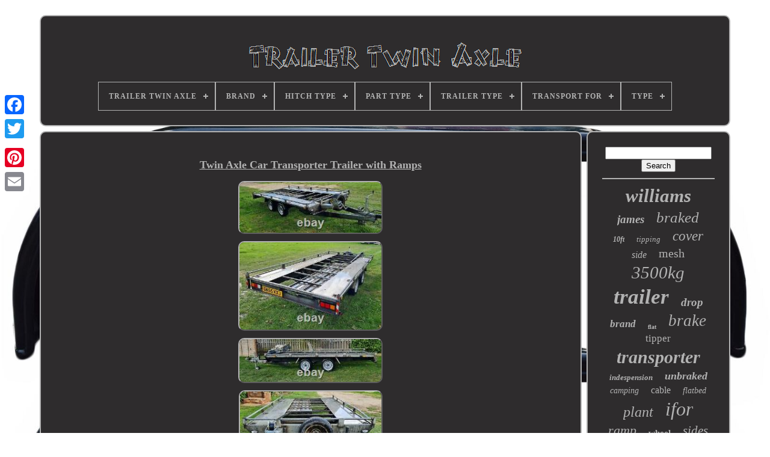

--- FILE ---
content_type: text/html
request_url: https://trailertwinaxle.com/en/twin-axle-car-transporter-trailer-with-ramps.htm
body_size: 4824
content:
	 


<!doctype  html>		  
	 <html> 	

 
	<head> 


	

<title>
	  Twin Axle Car Transporter Trailer With Ramps   

 
	</title>
  
			 <link  type='image/png'  rel='icon' href='https://trailertwinaxle.com/favicon.png'>  	
	 <meta	http-equiv='content-type' content='text/html; charset=UTF-8'>	  
 
	 	<meta content='width=device-width, initial-scale=1' name='viewport'>   	  
	
	

	
	<link	rel='stylesheet' href='https://trailertwinaxle.com/kiror.css' type='text/css'>    	
	  <link  href='https://trailertwinaxle.com/junyxyn.css' rel='stylesheet'   type='text/css'> 


	

	 
  	<script  type='text/javascript' src='https://code.jquery.com/jquery-latest.min.js'>	</script>	

 	

	 <script  src='https://trailertwinaxle.com/jago.js'  type='text/javascript'>


</script>
 
	 <script src='https://trailertwinaxle.com/wuwuru.js'  type='text/javascript'>
 			</script>
	
		
  <script type='text/javascript'   async src='https://trailertwinaxle.com/picutemyne.js'> 	
	 </script> 


	<script async  type='text/javascript'  src='https://trailertwinaxle.com/tulinyc.js'>     </script>    
	
	


  <script   type='text/javascript'>   var a2a_config = a2a_config || {};a2a_config.no_3p = 1;		
</script>
			 

	
	 <script type='text/javascript'>

 
	window.onload = function ()
	{
		rebybyqejo('fekogi', 'Search', 'https://trailertwinaxle.com/en/search.php');
		zysu("qovaqyr.php","ynfw", "Twin Axle Car Transporter Trailer With Ramps");
		
		
	}
		

</script> 	
  
 </head>		
  	
 	
  <body data-id='304193049843'>	




	
<div style='left:0px; top:150px;' class='a2a_kit a2a_kit_size_32 a2a_floating_style a2a_vertical_style'>  	
		
	<a class='a2a_button_facebook'>

	 </a> 
		
		  		<a   class='a2a_button_twitter'> 
</a>	  	 		
		 <a  class='a2a_button_google_plus'> </a> 




 		 	
		
<a	class='a2a_button_pinterest'>	
 </a>

 
  
		 
<a   class='a2a_button_email'>
</a>	  
	 
 		</div>

	

<div	id='hyhotapuv'> 
  	  	 
		 <div   id='jisuzi'> 	


	 	   
			 
 	
<!--**********************************************************************************************************************************************-->
<a href='https://trailertwinaxle.com/en/'><img src='https://trailertwinaxle.com/en/trailer-twin-axle.gif' alt='Trailer Twin Axle'></a>	

			
<div id='noberuwapu' class='align-center'>
<ul>
<li class='has-sub'><a href='https://trailertwinaxle.com/en/'><span>Trailer Twin Axle</span></a>
<ul>
	<li><a href='https://trailertwinaxle.com/en/all-items-trailer-twin-axle.htm'><span>All items</span></a></li>
	<li><a href='https://trailertwinaxle.com/en/recent-items-trailer-twin-axle.htm'><span>Recent items</span></a></li>
	<li><a href='https://trailertwinaxle.com/en/top-items-trailer-twin-axle.htm'><span>Top items</span></a></li>
	<li><a href='https://trailertwinaxle.com/en/recent-videos-trailer-twin-axle.htm'><span>Recent videos</span></a></li>
</ul>
</li>

<li class='has-sub'><a href='https://trailertwinaxle.com/en/brand/'><span>Brand</span></a>
<ul>
	<li><a href='https://trailertwinaxle.com/en/brand/ab-tools.htm'><span>Ab Tools (37)</span></a></li>
	<li><a href='https://trailertwinaxle.com/en/brand/bateson.htm'><span>Bateson (44)</span></a></li>
	<li><a href='https://trailertwinaxle.com/en/brand/boro.htm'><span>Boro (21)</span></a></li>
	<li><a href='https://trailertwinaxle.com/en/brand/brenderup.htm'><span>Brenderup (41)</span></a></li>
	<li><a href='https://trailertwinaxle.com/en/brand/brian-james.htm'><span>Brian James (90)</span></a></li>
	<li><a href='https://trailertwinaxle.com/en/brand/brl.htm'><span>Brl (55)</span></a></li>
	<li><a href='https://trailertwinaxle.com/en/brand/debon.htm'><span>Debon (67)</span></a></li>
	<li><a href='https://trailertwinaxle.com/en/brand/faro-trailers.htm'><span>Faro Trailers (76)</span></a></li>
	<li><a href='https://trailertwinaxle.com/en/brand/graham-edwards.htm'><span>Graham Edwards (33)</span></a></li>
	<li><a href='https://trailertwinaxle.com/en/brand/ifor-williams.htm'><span>Ifor Williams (366)</span></a></li>
	<li><a href='https://trailertwinaxle.com/en/brand/indespension.htm'><span>Indespension (101)</span></a></li>
	<li><a href='https://trailertwinaxle.com/en/brand/lorries.htm'><span>Lorries (42)</span></a></li>
	<li><a href='https://trailertwinaxle.com/en/brand/martz.htm'><span>Martz (31)</span></a></li>
	<li><a href='https://trailertwinaxle.com/en/brand/maypole.htm'><span>Maypole (31)</span></a></li>
	<li><a href='https://trailertwinaxle.com/en/brand/niewiadow.htm'><span>Niewiadow (314)</span></a></li>
	<li><a href='https://trailertwinaxle.com/en/brand/parnells.htm'><span>Parnells (49)</span></a></li>
	<li><a href='https://trailertwinaxle.com/en/brand/rbl.htm'><span>Rbl (125)</span></a></li>
	<li><a href='https://trailertwinaxle.com/en/brand/temared.htm'><span>Temared (196)</span></a></li>
	<li><a href='https://trailertwinaxle.com/en/brand/tickners.htm'><span>Tickners (82)</span></a></li>
	<li><a href='https://trailertwinaxle.com/en/brand/wychavon-trailers.htm'><span>Wychavon Trailers (74)</span></a></li>
	<li><a href='https://trailertwinaxle.com/en/recent-items-trailer-twin-axle.htm'>Other (2165)</a></li>
</ul>
</li>

<li class='has-sub'><a href='https://trailertwinaxle.com/en/hitch-type/'><span>Hitch Type</span></a>
<ul>
	<li><a href='https://trailertwinaxle.com/en/hitch-type/50mm-ball.htm'><span>50mm Ball (5)</span></a></li>
	<li><a href='https://trailertwinaxle.com/en/hitch-type/ball.htm'><span>Ball (6)</span></a></li>
	<li><a href='https://trailertwinaxle.com/en/hitch-type/ball-hitch.htm'><span>Ball Hitch (46)</span></a></li>
	<li><a href='https://trailertwinaxle.com/en/hitch-type/bumper-pull.htm'><span>Bumper Pull (102)</span></a></li>
	<li><a href='https://trailertwinaxle.com/en/hitch-type/cast-hitch.htm'><span>Cast Hitch (4)</span></a></li>
	<li><a href='https://trailertwinaxle.com/en/hitch-type/drawbar-eye-and-pin.htm'><span>Drawbar Eye And Pin (4)</span></a></li>
	<li><a href='https://trailertwinaxle.com/en/hitch-type/eye.htm'><span>Eye (2)</span></a></li>
	<li><a href='https://trailertwinaxle.com/en/hitch-type/gooseneck.htm'><span>Gooseneck (4)</span></a></li>
	<li><a href='https://trailertwinaxle.com/en/hitch-type/no-hitch-included.htm'><span>No Hitch Included (7)</span></a></li>
	<li><a href='https://trailertwinaxle.com/en/hitch-type/pressed-steel-hitch.htm'><span>Pressed Steel Hitch (3)</span></a></li>
	<li><a href='https://trailertwinaxle.com/en/hitch-type/swivel-hitch.htm'><span>Swivel Hitch (5)</span></a></li>
	<li><a href='https://trailertwinaxle.com/en/recent-items-trailer-twin-axle.htm'>Other (3852)</a></li>
</ul>
</li>

<li class='has-sub'><a href='https://trailertwinaxle.com/en/part-type/'><span>Part Type</span></a>
<ul>
	<li><a href='https://trailertwinaxle.com/en/part-type/axle.htm'><span>Axle (2)</span></a></li>
	<li><a href='https://trailertwinaxle.com/en/part-type/brake.htm'><span>Brake (2)</span></a></li>
	<li><a href='https://trailertwinaxle.com/en/part-type/brake-cable-kit.htm'><span>Brake Cable Kit (12)</span></a></li>
	<li><a href='https://trailertwinaxle.com/en/part-type/brake-cable-set.htm'><span>Brake Cable Set (30)</span></a></li>
	<li><a href='https://trailertwinaxle.com/en/part-type/brake-cables.htm'><span>Brake Cables (4)</span></a></li>
	<li><a href='https://trailertwinaxle.com/en/part-type/brake-kit.htm'><span>Brake Kit (8)</span></a></li>
	<li><a href='https://trailertwinaxle.com/en/part-type/brake-shoes.htm'><span>Brake Shoes (5)</span></a></li>
	<li><a href='https://trailertwinaxle.com/en/part-type/brakes.htm'><span>Brakes (3)</span></a></li>
	<li><a href='https://trailertwinaxle.com/en/part-type/mudguards.htm'><span>Mudguards (4)</span></a></li>
	<li><a href='https://trailertwinaxle.com/en/part-type/tarpaulin.htm'><span>Tarpaulin (2)</span></a></li>
	<li><a href='https://trailertwinaxle.com/en/part-type/towing.htm'><span>Towing (2)</span></a></li>
	<li><a href='https://trailertwinaxle.com/en/part-type/trailer.htm'><span>Trailer (19)</span></a></li>
	<li><a href='https://trailertwinaxle.com/en/recent-items-trailer-twin-axle.htm'>Other (3947)</a></li>
</ul>
</li>

<li class='has-sub'><a href='https://trailertwinaxle.com/en/trailer-type/'><span>Trailer Type</span></a>
<ul>
	<li><a href='https://trailertwinaxle.com/en/trailer-type/box-trailer.htm'><span>Box Trailer (73)</span></a></li>
	<li><a href='https://trailertwinaxle.com/en/trailer-type/cage-trailer.htm'><span>Cage Trailer (9)</span></a></li>
	<li><a href='https://trailertwinaxle.com/en/trailer-type/car-transporter.htm'><span>Car Transporter (77)</span></a></li>
	<li><a href='https://trailertwinaxle.com/en/trailer-type/drop-deck-trailer.htm'><span>Drop Deck Trailer (6)</span></a></li>
	<li><a href='https://trailertwinaxle.com/en/trailer-type/drop-side.htm'><span>Drop Side (6)</span></a></li>
	<li><a href='https://trailertwinaxle.com/en/trailer-type/dump-trailer.htm'><span>Dump Trailer (8)</span></a></li>
	<li><a href='https://trailertwinaxle.com/en/trailer-type/enclosed-cargo.htm'><span>Enclosed / Cargo (5)</span></a></li>
	<li><a href='https://trailertwinaxle.com/en/trailer-type/flatbed.htm'><span>Flatbed (170)</span></a></li>
	<li><a href='https://trailertwinaxle.com/en/trailer-type/general-purpose.htm'><span>General Purpose (14)</span></a></li>
	<li><a href='https://trailertwinaxle.com/en/trailer-type/livestock.htm'><span>Livestock (40)</span></a></li>
	<li><a href='https://trailertwinaxle.com/en/trailer-type/multi-purpose.htm'><span>Multi-purpose (14)</span></a></li>
	<li><a href='https://trailertwinaxle.com/en/trailer-type/nordica.htm'><span>Nordica (5)</span></a></li>
	<li><a href='https://trailertwinaxle.com/en/trailer-type/plant.htm'><span>Plant (58)</span></a></li>
	<li><a href='https://trailertwinaxle.com/en/trailer-type/plant-trailer.htm'><span>Plant Trailer (21)</span></a></li>
	<li><a href='https://trailertwinaxle.com/en/trailer-type/tilt-trailer.htm'><span>Tilt Trailer (10)</span></a></li>
	<li><a href='https://trailertwinaxle.com/en/trailer-type/tipper.htm'><span>Tipper (17)</span></a></li>
	<li><a href='https://trailertwinaxle.com/en/trailer-type/tipper-trailer.htm'><span>Tipper Trailer (4)</span></a></li>
	<li><a href='https://trailertwinaxle.com/en/trailer-type/tipping.htm'><span>Tipping (6)</span></a></li>
	<li><a href='https://trailertwinaxle.com/en/trailer-type/trailer-kit-parts.htm'><span>Trailer Kit Parts (19)</span></a></li>
	<li><a href='https://trailertwinaxle.com/en/trailer-type/utility.htm'><span>Utility (41)</span></a></li>
	<li><a href='https://trailertwinaxle.com/en/recent-items-trailer-twin-axle.htm'>Other (3437)</a></li>
</ul>
</li>

<li class='has-sub'><a href='https://trailertwinaxle.com/en/transport-for/'><span>Transport For</span></a>
<ul>
	<li><a href='https://trailertwinaxle.com/en/transport-for/anything.htm'><span>Anything (8)</span></a></li>
	<li><a href='https://trailertwinaxle.com/en/transport-for/car.htm'><span>Car (92)</span></a></li>
	<li><a href='https://trailertwinaxle.com/en/transport-for/car-general-cargo.htm'><span>Car / General Cargo. (2)</span></a></li>
	<li><a href='https://trailertwinaxle.com/en/transport-for/digger.htm'><span>Digger (2)</span></a></li>
	<li><a href='https://trailertwinaxle.com/en/transport-for/goods.htm'><span>Goods (3)</span></a></li>
	<li><a href='https://trailertwinaxle.com/en/transport-for/livestock.htm'><span>Livestock (3)</span></a></li>
	<li><a href='https://trailertwinaxle.com/en/transport-for/motorcycle.htm'><span>Motorcycle (10)</span></a></li>
	<li><a href='https://trailertwinaxle.com/en/transport-for/plant.htm'><span>Plant (2)</span></a></li>
	<li><a href='https://trailertwinaxle.com/en/recent-items-trailer-twin-axle.htm'>Other (3918)</a></li>
</ul>
</li>

<li class='has-sub'><a href='https://trailertwinaxle.com/en/type/'><span>Type</span></a>
<ul>
	<li><a href='https://trailertwinaxle.com/en/type/atv-trailer-kit.htm'><span>Atv Trailer Kit (5)</span></a></li>
	<li><a href='https://trailertwinaxle.com/en/type/bikes-rides-ons.htm'><span>Bikes / Rides Ons (3)</span></a></li>
	<li><a href='https://trailertwinaxle.com/en/type/brake-cables.htm'><span>Brake Cables (11)</span></a></li>
	<li><a href='https://trailertwinaxle.com/en/type/brake-shoes.htm'><span>Brake Shoes (50)</span></a></li>
	<li><a href='https://trailertwinaxle.com/en/type/brakes.htm'><span>Brakes (63)</span></a></li>
	<li><a href='https://trailertwinaxle.com/en/type/brakes-for-knott.htm'><span>Brakes For Knott (32)</span></a></li>
	<li><a href='https://trailertwinaxle.com/en/type/catering-trailers.htm'><span>Catering Trailers (11)</span></a></li>
	<li><a href='https://trailertwinaxle.com/en/type/flatbed.htm'><span>Flatbed (14)</span></a></li>
	<li><a href='https://trailertwinaxle.com/en/type/mudguards.htm'><span>Mudguards (13)</span></a></li>
	<li><a href='https://trailertwinaxle.com/en/type/security.htm'><span>Security (5)</span></a></li>
	<li><a href='https://trailertwinaxle.com/en/type/trailer.htm'><span>Trailer (31)</span></a></li>
	<li><a href='https://trailertwinaxle.com/en/type/trailer-kit.htm'><span>Trailer Kit (8)</span></a></li>
	<li><a href='https://trailertwinaxle.com/en/type/trailers.htm'><span>Trailers (9)</span></a></li>
	<li><a href='https://trailertwinaxle.com/en/type/trailers-trollies.htm'><span>Trailers & Trollies (12)</span></a></li>
	<li><a href='https://trailertwinaxle.com/en/type/truck.htm'><span>Truck (3)</span></a></li>
	<li><a href='https://trailertwinaxle.com/en/type/twin-axle.htm'><span>Twin Axle (4)</span></a></li>
	<li><a href='https://trailertwinaxle.com/en/type/twin-axle-kit.htm'><span>Twin Axle Kit (60)</span></a></li>
	<li><a href='https://trailertwinaxle.com/en/type/twin-axle-set.htm'><span>Twin Axle Set (3)</span></a></li>
	<li><a href='https://trailertwinaxle.com/en/type/u-bolts.htm'><span>U Bolts (3)</span></a></li>
	<li><a href='https://trailertwinaxle.com/en/type/wheels.htm'><span>Wheels (26)</span></a></li>
	<li><a href='https://trailertwinaxle.com/en/recent-items-trailer-twin-axle.htm'>Other (3674)</a></li>
</ul>
</li>

</ul>
</div>

		</div> 

			  	<div id='vapezymo'>		 	 
			
 <div id='gired'>	  
  
				

<div id='hezijabi'>
     

</div> 	    

				
<h1 class="[base64]">Twin Axle Car Transporter Trailer with Ramps  </h1>

<br/>
 

 <img class="soAj2j" src="https://trailertwinaxle.com/en/xizy/Twin-Axle-Car-Transporter-Trailer-with-Ramps-01-mzjk.jpg" title="Twin Axle Car Transporter Trailer with Ramps" alt="Twin Axle Car Transporter Trailer with Ramps"/>




<br/> 		
<img class="soAj2j" src="https://trailertwinaxle.com/en/xizy/Twin-Axle-Car-Transporter-Trailer-with-Ramps-02-lv.jpg" title="Twin Axle Car Transporter Trailer with Ramps" alt="Twin Axle Car Transporter Trailer with Ramps"/>
 <br/>
		<img class="soAj2j" src="https://trailertwinaxle.com/en/xizy/Twin-Axle-Car-Transporter-Trailer-with-Ramps-03-ohke.jpg" title="Twin Axle Car Transporter Trailer with Ramps" alt="Twin Axle Car Transporter Trailer with Ramps"/>
 
 <br/>


 <img class="soAj2j" src="https://trailertwinaxle.com/en/xizy/Twin-Axle-Car-Transporter-Trailer-with-Ramps-04-ai.jpg" title="Twin Axle Car Transporter Trailer with Ramps" alt="Twin Axle Car Transporter Trailer with Ramps"/>
  
<br/>	
 <br/>  	 
 <img class="soAj2j" src="https://trailertwinaxle.com/en/pusa.gif" title="Twin Axle Car Transporter Trailer with Ramps" alt="Twin Axle Car Transporter Trailer with Ramps"/>   
<img class="soAj2j" src="https://trailertwinaxle.com/en/ferefegu.gif" title="Twin Axle Car Transporter Trailer with Ramps" alt="Twin Axle Car Transporter Trailer with Ramps"/> 
 <br/>

 <p> 
Here for sale we have a twin axle car transporting trailer with ramps, ratchet and spare wheel. The trailer is 4.1m x 2m. Four brand new wheel straps, full led lighting, four brand new wheels and tyres. The ramps are serious bits of kit!
	</p> 	
 Small ding on one of the bars going round the top but does not affect use in any way. The item "Twin Axle Car Transporter Trailer with Ramps" is in sale since Wednesday, October 20, 2021. This item is in the category "Vehicle Parts & Accessories\Car Care, Utility & Trailers\Car Trailers". The seller is "davybobmacca" and is located in Wisborough Green, UK. This item can't be shipped, the buyer must pick up the item.<p> 


	

<ol>
<li>Car Trailer Type: Car Transporter</li>
</ol>
	</p>  <br/>	
   
 <img class="soAj2j" src="https://trailertwinaxle.com/en/pusa.gif" title="Twin Axle Car Transporter Trailer with Ramps" alt="Twin Axle Car Transporter Trailer with Ramps"/>   
<img class="soAj2j" src="https://trailertwinaxle.com/en/ferefegu.gif" title="Twin Axle Car Transporter Trailer with Ramps" alt="Twin Axle Car Transporter Trailer with Ramps"/>	 	<br/>	
 
				
				<script  type='text/javascript'> 	 
					ralace();
				  	

</script>

  
 	
			
				
 
<div style='margin:10px auto;width:200px;' class='a2a_kit a2a_kit_size_32 a2a_default_style'>		 
						
 <a class='a2a_button_facebook'> 	  </a>

					  
		<a class='a2a_button_twitter'> </a>
 
					 <a  class='a2a_button_google_plus'> 
</a>		 
					<a class='a2a_button_pinterest'>	</a>
    	
					 
<a  class='a2a_button_email'> 	</a> 	 
				 

</div>     
					
				
				 	</div>
 

 
			

	 	
<div  id='kykedycyqi'>

	
				
				  <div	id='fekogi'> 
 	 
					<hr> 


				  
</div>
	



				


<div id='hipyjyzyle'>   

</div>
 
 
				
				
	<div id='lohucucag'>  
					<a style="font-family:Arial Narrow;font-size:31px;font-weight:bolder;font-style:italic;text-decoration:none" href="https://trailertwinaxle.com/en/t/williams.htm">williams</a><a style="font-family:New York;font-size:19px;font-weight:bold;font-style:italic;text-decoration:none" href="https://trailertwinaxle.com/en/t/james.htm">james</a><a style="font-family:Georgia;font-size:25px;font-weight:lighter;font-style:oblique;text-decoration:none" href="https://trailertwinaxle.com/en/t/braked.htm">braked</a><a style="font-family:Chicago;font-size:12px;font-weight:bolder;font-style:oblique;text-decoration:none" href="https://trailertwinaxle.com/en/t/10ft.htm">10ft</a><a style="font-family:Bookman Old Style;font-size:13px;font-weight:lighter;font-style:oblique;text-decoration:none" href="https://trailertwinaxle.com/en/t/tipping.htm">tipping</a><a style="font-family:Humanst521 Cn BT;font-size:23px;font-weight:lighter;font-style:italic;text-decoration:none" href="https://trailertwinaxle.com/en/t/cover.htm">cover</a><a style="font-family:Univers Condensed;font-size:16px;font-weight:lighter;font-style:oblique;text-decoration:none" href="https://trailertwinaxle.com/en/t/side.htm">side</a><a style="font-family:Albertus Medium;font-size:20px;font-weight:lighter;font-style:normal;text-decoration:none" href="https://trailertwinaxle.com/en/t/mesh.htm">mesh</a><a style="font-family:Wide Latin;font-size:29px;font-weight:normal;font-style:italic;text-decoration:none" href="https://trailertwinaxle.com/en/t/3500kg.htm">3500kg</a><a style="font-family:Gill Sans Condensed Bold;font-size:35px;font-weight:bold;font-style:italic;text-decoration:none" href="https://trailertwinaxle.com/en/t/trailer.htm">trailer</a><a style="font-family:Kino MT;font-size:19px;font-weight:bolder;font-style:oblique;text-decoration:none" href="https://trailertwinaxle.com/en/t/drop.htm">drop</a><a style="font-family:Garamond;font-size:17px;font-weight:bold;font-style:oblique;text-decoration:none" href="https://trailertwinaxle.com/en/t/brand.htm">brand</a><a style="font-family:Britannic Bold;font-size:10px;font-weight:bold;font-style:normal;text-decoration:none" href="https://trailertwinaxle.com/en/t/flat.htm">flat</a><a style="font-family:Footlight MT Light;font-size:27px;font-weight:lighter;font-style:oblique;text-decoration:none" href="https://trailertwinaxle.com/en/t/brake.htm">brake</a><a style="font-family:Footlight MT Light;font-size:17px;font-weight:normal;font-style:normal;text-decoration:none" href="https://trailertwinaxle.com/en/t/tipper.htm">tipper</a><a style="font-family:Old English;font-size:30px;font-weight:bold;font-style:oblique;text-decoration:none" href="https://trailertwinaxle.com/en/t/transporter.htm">transporter</a><a style="font-family:MS LineDraw;font-size:13px;font-weight:bold;font-style:oblique;text-decoration:none" href="https://trailertwinaxle.com/en/t/indespension.htm">indespension</a><a style="font-family:Brush Script MT;font-size:18px;font-weight:bolder;font-style:italic;text-decoration:none" href="https://trailertwinaxle.com/en/t/unbraked.htm">unbraked</a><a style="font-family:Script MT Bold;font-size:14px;font-weight:lighter;font-style:oblique;text-decoration:none" href="https://trailertwinaxle.com/en/t/camping.htm">camping</a><a style="font-family:Carleton ;font-size:16px;font-weight:lighter;font-style:normal;text-decoration:none" href="https://trailertwinaxle.com/en/t/cable.htm">cable</a><a style="font-family:Charcoal;font-size:14px;font-weight:lighter;font-style:oblique;text-decoration:none" href="https://trailertwinaxle.com/en/t/flatbed.htm">flatbed</a><a style="font-family:New York;font-size:24px;font-weight:normal;font-style:oblique;text-decoration:none" href="https://trailertwinaxle.com/en/t/plant.htm">plant</a><a style="font-family:Univers;font-size:32px;font-weight:normal;font-style:oblique;text-decoration:none" href="https://trailertwinaxle.com/en/t/ifor.htm">ifor</a><a style="font-family:Micro;font-size:22px;font-weight:normal;font-style:italic;text-decoration:none" href="https://trailertwinaxle.com/en/t/ramp.htm">ramp</a><a style="font-family:Garamond;font-size:15px;font-weight:bolder;font-style:normal;text-decoration:none" href="https://trailertwinaxle.com/en/t/wheel.htm">wheel</a><a style="font-family:Small Fonts;font-size:21px;font-weight:normal;font-style:italic;text-decoration:none" href="https://trailertwinaxle.com/en/t/sides.htm">sides</a><a style="font-family:MS LineDraw;font-size:15px;font-weight:bold;font-style:normal;text-decoration:none" href="https://trailertwinaxle.com/en/t/shoe.htm">shoe</a><a style="font-family:Cursive Elegant;font-size:12px;font-weight:lighter;font-style:normal;text-decoration:none" href="https://trailertwinaxle.com/en/t/tandem.htm">tandem</a><a style="font-family:Sonoma Italic;font-size:11px;font-weight:normal;font-style:normal;text-decoration:none" href="https://trailertwinaxle.com/en/t/used.htm">used</a><a style="font-family:Klang MT;font-size:11px;font-weight:lighter;font-style:oblique;text-decoration:none" href="https://trailertwinaxle.com/en/t/trailers.htm">trailers</a><a style="font-family:Script MT Bold;font-size:26px;font-weight:lighter;font-style:italic;text-decoration:none" href="https://trailertwinaxle.com/en/t/2700kg.htm">2700kg</a><a style="font-family:Times;font-size:33px;font-weight:bolder;font-style:oblique;text-decoration:none" href="https://trailertwinaxle.com/en/t/twin.htm">twin</a><a style="font-family:Fritzquad;font-size:18px;font-weight:normal;font-style:italic;text-decoration:none" href="https://trailertwinaxle.com/en/t/brian.htm">brian</a><a style="font-family:Motor;font-size:34px;font-weight:bolder;font-style:italic;text-decoration:none" href="https://trailertwinaxle.com/en/t/axle.htm">axle</a><a style="font-family:Brush Script MT;font-size:28px;font-weight:lighter;font-style:italic;text-decoration:none" href="https://trailertwinaxle.com/en/t/750kg.htm">750kg</a>  
				  


 </div> 	

 
			
			   	
</div>
	
			

 
</div>
	
		  <div id='lujixyxomo'>


		
			<ul>
				 



<li>
	
	
					  
 <a href='https://trailertwinaxle.com/en/'>
 	

	Trailer Twin Axle

</a>
				
</li> 
				 	<li> 
 		 
					<a href='https://trailertwinaxle.com/en/contactus.php'>	Contact Us  </a>
				

	 
</li> 
	
 
				<li>


					
 <a href='https://trailertwinaxle.com/en/privacypolicy.htm'>
	Privacy Policies   </a>	
  	
  
					 
</li>	
 
	
				 
<!--**********************************************************************************************************************************************-->
<li> 	

					 		
<a	href='https://trailertwinaxle.com/en/horuwovi.htm'>

Terms of Use
 
</a>   	 
				

 
 
	</li>   
				

	 
 <li>    



						 	<a href='https://trailertwinaxle.com/?l=en'> 	

	EN
	</a>
					&nbsp;
					 	 

<a  href='https://trailertwinaxle.com/?l=fr'>  FR</a> 	
					 </li>
				
				
				

 <div  class='a2a_kit a2a_kit_size_32 a2a_default_style'   style='margin:10px auto;width:200px;'>   	

					 	
 <a	class='a2a_button_facebook'>
  </a>  
					  	 <a class='a2a_button_twitter'> 	
</a> 
					      <a	class='a2a_button_google_plus'>

 	

 </a> 	 	

					    <a	class='a2a_button_pinterest'>  		 

 </a>  	
					
<a class='a2a_button_email'>
</a>


	 
				

   </div>	

 
				
			 	   </ul> 
			
			

</div>


		 
</div>  	
   	 
  <script  src='//static.addtoany.com/menu/page.js' type='text/javascript'>

</script> 
	 	
 </body> 	



</HTML> 